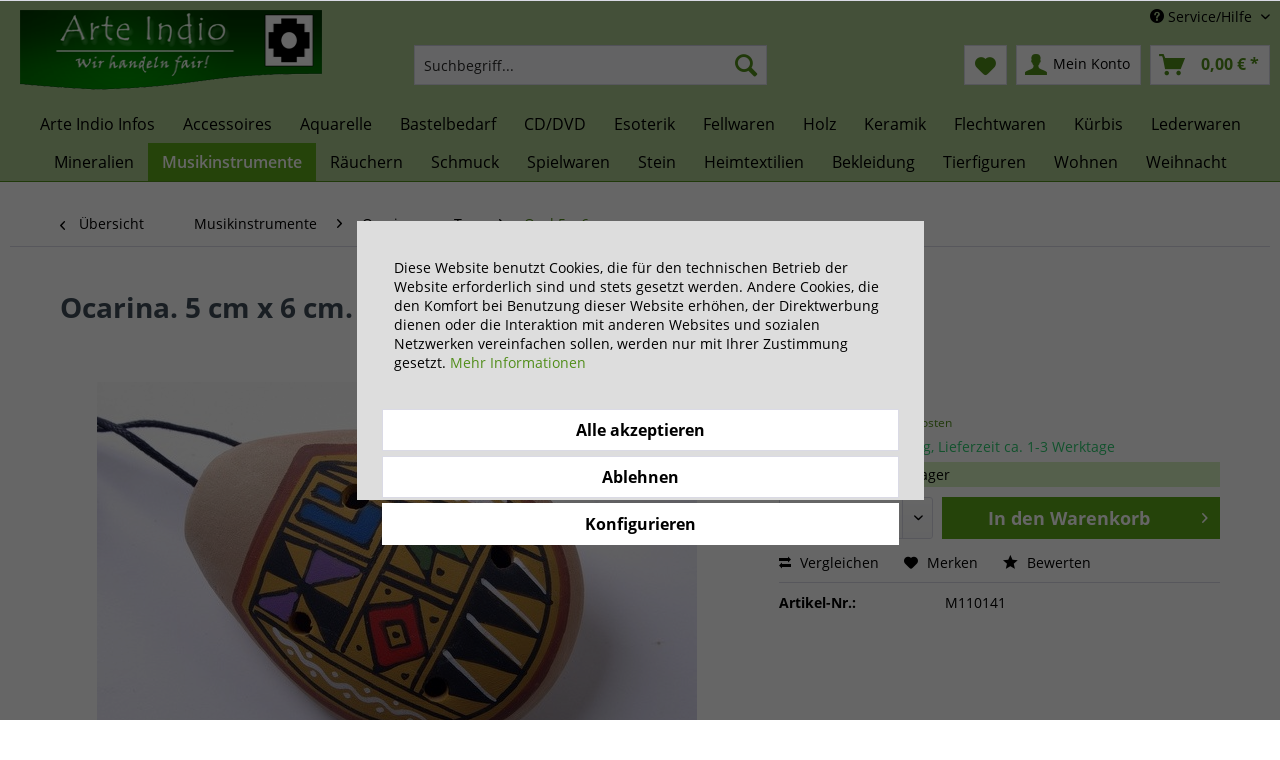

--- FILE ---
content_type: text/html; charset=UTF-8
request_url: https://arte-indio.com/musikinstrumente/ocarinas-aus-ton/oval-5-x-6-cm/334/ocarina.-5-cm-x-6-cm.-oval-6-loecher-pisaq-senf
body_size: 14808
content:
<!DOCTYPE html> <html class="no-js" lang="de" itemscope="itemscope" itemtype="https://schema.org/WebPage"> <head> <meta charset="utf-8"> <meta name="author" content="" /> <meta name="robots" content="index,follow" /> <meta name="revisit-after" content="15 days" /> <meta name="keywords" content="Ocarinas, Unterseite, Ocarina, Ton, 100%, Ebenfalls, bemalt. Ocarinas, beiden, Händen, gespielt, insgesamt, 6-8, Löcher, davon, befinden, Daumen., kleines, befindet, gefertigt, Öhr" /> <meta name="description" content="100% fair gehandelter Artikel Handbemalte Tonflöte Maße: 5 cm x 6 cm Okarina / Ocarina / Ucarina/ Okarine. Handbemalte Tonflöte Ocarinas sind Blasins…" /> <meta property="og:type" content="product" /> <meta property="og:site_name" content="Arte-Indio" /> <meta property="og:url" content="https://arte-indio.com/musikinstrumente/ocarinas-aus-ton/oval-5-x-6-cm/334/ocarina.-5-cm-x-6-cm.-oval-6-loecher-pisaq-senf" /> <meta property="og:title" content="Ocarina. 5 cm x 6 cm. Oval 6 Löcher, Pisaq Senf" /> <meta property="og:description" content="100% fair gehandelter Artikel Handbemalte Tonflöte Maße: 5 cm x 6 cm Okarina / Ocarina / Ucarina/ Okarine. Handbemalte Tonflöte Ocarinas…" /> <meta property="og:image" content="https://arte-indio.com/media/image/d7/6e/11/5923_0.jpg" /> <meta property="product:brand" content="Handwerksfamilie Moises Manotupa, Lima, Peru" /> <meta property="product:price" content="7,50" /> <meta property="product:product_link" content="https://arte-indio.com/musikinstrumente/ocarinas-aus-ton/oval-5-x-6-cm/334/ocarina.-5-cm-x-6-cm.-oval-6-loecher-pisaq-senf" /> <meta name="twitter:card" content="product" /> <meta name="twitter:site" content="Arte-Indio" /> <meta name="twitter:title" content="Ocarina. 5 cm x 6 cm. Oval 6 Löcher, Pisaq Senf" /> <meta name="twitter:description" content="100% fair gehandelter Artikel Handbemalte Tonflöte Maße: 5 cm x 6 cm Okarina / Ocarina / Ucarina/ Okarine. Handbemalte Tonflöte Ocarinas…" /> <meta name="twitter:image" content="https://arte-indio.com/media/image/d7/6e/11/5923_0.jpg" /> <meta itemprop="copyrightHolder" content="Arte-Indio" /> <meta itemprop="copyrightYear" content="2014" /> <meta itemprop="isFamilyFriendly" content="True" /> <meta itemprop="image" content="https://arte-indio.com/media/image/84/60/61/arte-indio.png" /> <meta name="viewport" content="width=device-width, initial-scale=1.0"> <meta name="mobile-web-app-capable" content="yes"> <meta name="apple-mobile-web-app-title" content="Arte Indio"> <meta name="apple-mobile-web-app-capable" content="yes"> <meta name="apple-mobile-web-app-status-bar-style" content="default"> <link rel="alternate" hreflang="de-DE" href="https://arte-indio.com/musikinstrumente/ocarinas-aus-ton/oval-5-x-6-cm/334/ocarina.-5-cm-x-6-cm.-oval-6-loecher-pisaq-senf" /> <link rel="alternate" hreflang="en-GB" href="https://arte-indio.com/en/musical-instruments/ocarinas/oval-5-x-6-cm/334/ocarina.-pisaq-mustard" /> <link rel="apple-touch-icon-precomposed" href="https://arte-indio.com/media/image/fb/4d/44/arte-indio-180.png"> <link rel="shortcut icon" href="https://arte-indio.com/media/unknown/4c/4d/76/faviconFHCX3Z6hLwVCt.ico"> <meta name="msapplication-navbutton-color" content="#528e1b" /> <meta name="application-name" content="Arte-Indio" /> <meta name="msapplication-starturl" content="https://arte-indio.com/" /> <meta name="msapplication-window" content="width=1024;height=768" /> <meta name="msapplication-TileImage" content="https://arte-indio.com/media/image/d3/3f/a8/arte-indio-150.png"> <meta name="msapplication-TileColor" content="#528e1b"> <meta name="theme-color" content="#528e1b" /> <link rel="canonical" href="https://arte-indio.com/musikinstrumente/ocarinas-aus-ton/oval-5-x-6-cm/334/ocarina.-5-cm-x-6-cm.-oval-6-loecher-pisaq-senf" /> <title itemprop="name">Ocarina. 5 cm x 6 cm. Oval 6 Löcher, Pisaq Senf | Oval 5 x 6 cm | Ocarinas aus Ton | Musikinstrumente | Arte-Indio</title> <link href="/web/cache/1714138210_74a4de570da206ebedfb2e6ad7ded9fb.css" media="all" rel="stylesheet" type="text/css" /> </head> <body class="is--ctl-detail is--act-index" > <div class="page-wrap"> <noscript class="noscript-main"> <div class="alert is--warning"> <div class="alert--icon"> <i class="icon--element icon--warning"></i> </div> <div class="alert--content"> Um Arte-Indio in vollem Umfang nutzen zu k&ouml;nnen, empfehlen wir Ihnen Javascript in Ihrem Browser zu aktiveren. </div> </div> </noscript> <header class="header-main"> <div class="top-bar"> <div class="container block-group"> <nav class="top-bar--navigation block" role="menubar">  <div class="top-bar--language navigation--entry"> <form method="post" class="language--form"> <div class="field--select"> <div class="language--flag de_DE">Deutsch</div> <div class="select-field"> <select name="__shop" class="language--select" data-auto-submit="true"> <option value="1" selected="selected"> Deutsch </option> <option value="2" > English </option> </select> </div> <input type="hidden" name="__redirect" value="1"> </div> </form> </div>  <div class="navigation--entry entry--compare is--hidden" role="menuitem" aria-haspopup="true" data-drop-down-menu="true">   </div> <div class="navigation--entry entry--service has--drop-down" role="menuitem" aria-haspopup="true" data-drop-down-menu="true"> <i class="icon--service"></i> Service/Hilfe <ul class="service--list is--rounded" role="menu"> <li class="service--entry" role="menuitem"> <a class="service--link" href="javascript:openCookieConsentManager()" title="Cookie-Einstellungen" > Cookie-Einstellungen </a> </li> <li class="service--entry" role="menuitem"> <a class="service--link" href="https://arte-indio.com/registerFC/index/sValidation/H" title="Händler-Login" > Händler-Login </a> </li> <li class="service--entry" role="menuitem"> <a class="service--link" href="https://arte-indio.com/support-beantragen" title="Hilfe / Support" > Hilfe / Support </a> </li> <li class="service--entry" role="menuitem"> <a class="service--link" href="https://arte-indio.com/kontaktformular" title="Kontakt" target="_self"> Kontakt </a> </li> <li class="service--entry" role="menuitem"> <a class="service--link" href="https://arte-indio.com/versand-und-zahlungsbedingungen" title="Versand und Zahlungsbedingungen" > Versand und Zahlungsbedingungen </a> </li> <li class="service--entry" role="menuitem"> <a class="service--link" href="https://arte-indio.com/widerrufsrecht" title="Widerrufsrecht" > Widerrufsrecht </a> </li> <li class="service--entry" role="menuitem"> <a class="service--link" href="https://arte-indio.com/datenschutz" title="Datenschutz" > Datenschutz </a> </li> <li class="service--entry" role="menuitem"> <a class="service--link" href="https://arte-indio.com/agb" title="AGB" > AGB </a> </li> <li class="service--entry" role="menuitem"> <a class="service--link" href="https://arte-indio.com/impressum" title="Impressum" > Impressum </a> </li> </ul> </div> </nav> </div> </div> <div class="container header--navigation"> <div class="logo-main block-group" role="banner"> <div class="logo--shop block"> <a class="logo--link" href="https://arte-indio.com/" title="Arte-Indio - zur Startseite wechseln"> <picture> <source srcset="https://arte-indio.com/media/image/84/60/61/arte-indio.png" media="(min-width: 78.75em)"> <source srcset="https://arte-indio.com/media/image/84/60/61/arte-indio.png" media="(min-width: 64em)"> <source srcset="https://arte-indio.com/media/image/84/60/61/arte-indio.png" media="(min-width: 48em)"> <img srcset="https://arte-indio.com/media/image/84/60/61/arte-indio.png" alt="Arte-Indio - zur Startseite wechseln" /> </picture> </a> </div> </div> <nav class="shop--navigation block-group"> <ul class="navigation--list block-group" role="menubar"> <li class="navigation--entry entry--menu-left" role="menuitem"> <a class="entry--link entry--trigger btn is--icon-left" href="#offcanvas--left" data-offcanvas="true" data-offCanvasSelector=".sidebar-main" aria-label="Menü"> <i class="icon--menu"></i> Menü </a> </li> <li class="navigation--entry entry--search" role="menuitem" data-search="true" aria-haspopup="true" data-minLength="3"> <a class="btn entry--link entry--trigger" href="#show-hide--search" title="Suche anzeigen / schließen" aria-label="Suche anzeigen / schließen"> <i class="icon--search"></i> <span class="search--display">Suchen</span> </a> <form action="/search" method="get" class="main-search--form"> <input type="search" name="sSearch" aria-label="Suchbegriff..." class="main-search--field" autocomplete="off" autocapitalize="off" placeholder="Suchbegriff..." maxlength="30" /> <button type="submit" class="main-search--button" aria-label="Suchen"> <i class="icon--search"></i> <span class="main-search--text">Suchen</span> </button> <div class="form--ajax-loader">&nbsp;</div> </form> <div class="main-search--results"></div> </li>  <li class="navigation--entry entry--notepad" role="menuitem"> <a href="https://arte-indio.com/note" title="Merkzettel" aria-label="Merkzettel" class="btn"> <i class="icon--heart"></i> </a> </li> <li class="navigation--entry entry--account with-slt" role="menuitem" data-offcanvas="true" data-offCanvasSelector=".account--dropdown-navigation"> <a href="https://arte-indio.com/account" title="Mein Konto" aria-label="Mein Konto" class="btn is--icon-left entry--link account--link"> <i class="icon--account"></i> <span class="account--display"> Mein Konto </span> </a> <div class="account--dropdown-navigation"> <div class="navigation--smartphone"> <div class="entry--close-off-canvas"> <a href="#close-account-menu" class="account--close-off-canvas" title="Menü schließen" aria-label="Menü schließen"> Menü schließen <i class="icon--arrow-right"></i> </a> </div> </div> <div class="account--menu is--rounded is--personalized"> <span class="navigation--headline"> Mein Konto </span> <div class="account--menu-container"> <ul class="sidebar--navigation navigation--list is--level0 show--active-items"> <li class="navigation--entry"> <span class="navigation--signin"> <a href="https://arte-indio.com/account#hide-registration" class="blocked--link btn is--primary navigation--signin-btn" data-collapseTarget="#registration" data-action="close"> Anmelden </a> <span class="navigation--register"> oder <a href="https://arte-indio.com/account#show-registration" class="blocked--link" data-collapseTarget="#registration" data-action="open"> registrieren </a> </span> </span> </li> <li class="navigation--entry"> <a href="https://arte-indio.com/account" title="Übersicht" class="navigation--link"> Übersicht </a> </li> <li class="navigation--entry"> <a href="https://arte-indio.com/account/profile" title="Persönliche Daten" class="navigation--link" rel="nofollow"> Persönliche Daten </a> </li> <li class="navigation--entry"> <a href="https://arte-indio.com/address/index/sidebar/" title="Adressen" class="navigation--link" rel="nofollow"> Adressen </a> </li> <li class="navigation--entry"> <a href="https://arte-indio.com/account/payment" title="Zahlungsarten" class="navigation--link" rel="nofollow"> Zahlungsarten </a> </li> <li class="navigation--entry"> <a href="https://arte-indio.com/account/orders" title="Bestellungen" class="navigation--link" rel="nofollow"> Bestellungen </a> </li> <li class="navigation--entry"> <a href="https://arte-indio.com/note" title="Merkzettel" class="navigation--link" rel="nofollow"> Merkzettel </a> </li> </ul> </div> </div> </div> </li> <li class="navigation--entry entry--cart" role="menuitem"> <a class="btn is--icon-left cart--link" href="https://arte-indio.com/checkout/cart" title="Warenkorb" aria-label="Warenkorb"> <span class="cart--display"> Warenkorb </span> <span class="badge is--primary is--minimal cart--quantity is--hidden">0</span> <i class="icon--basket"></i> <span class="cart--amount"> 0,00&nbsp;&euro; * </span> </a> <div class="ajax-loader">&nbsp;</div> </li>  </ul> </nav> <div class="container--ajax-cart" data-collapse-cart="true" data-displayMode="offcanvas"></div> </div> </header> <nav class="navigation-main"> <div class="container" data-menu-scroller="true" data-listSelector=".navigation--list.container" data-viewPortSelector=".navigation--list-wrapper"> <div class="navigation--list-wrapper"> <ul class="navigation--list container" role="menubar" itemscope="itemscope" itemtype="https://schema.org/SiteNavigationElement"> <li class="navigation--entry is--home" role="menuitem"><a class="navigation--link is--first" href="https://arte-indio.com/" title="Home" aria-label="Home" itemprop="url"><span itemprop="name">Home</span></a></li><li class="navigation--entry" role="menuitem"><a class="navigation--link" href="https://arte-indio.com/arte-indio-infos/" title="Arte Indio Infos " aria-label="Arte Indio Infos " itemprop="url"><span itemprop="name">Arte Indio Infos </span></a></li><li class="navigation--entry" role="menuitem"><a class="navigation--link" href="https://arte-indio.com/accessoires/" title="Accessoires" aria-label="Accessoires" itemprop="url"><span itemprop="name">Accessoires</span></a></li><li class="navigation--entry" role="menuitem"><a class="navigation--link" href="https://arte-indio.com/aquarelle/" title="Aquarelle" aria-label="Aquarelle" itemprop="url"><span itemprop="name">Aquarelle</span></a></li><li class="navigation--entry" role="menuitem"><a class="navigation--link" href="https://arte-indio.com/bastelbedarf/" title="Bastelbedarf" aria-label="Bastelbedarf" itemprop="url"><span itemprop="name">Bastelbedarf</span></a></li><li class="navigation--entry" role="menuitem"><a class="navigation--link" href="https://arte-indio.com/cddvd/" title="CD/DVD" aria-label="CD/DVD" itemprop="url"><span itemprop="name">CD/DVD</span></a></li><li class="navigation--entry" role="menuitem"><a class="navigation--link" href="https://arte-indio.com/esoterik/" title="Esoterik" aria-label="Esoterik" itemprop="url"><span itemprop="name">Esoterik</span></a></li><li class="navigation--entry" role="menuitem"><a class="navigation--link" href="https://arte-indio.com/fellwaren/" title="Fellwaren" aria-label="Fellwaren" itemprop="url"><span itemprop="name">Fellwaren</span></a></li><li class="navigation--entry" role="menuitem"><a class="navigation--link" href="https://arte-indio.com/holz/" title="Holz" aria-label="Holz" itemprop="url"><span itemprop="name">Holz</span></a></li><li class="navigation--entry" role="menuitem"><a class="navigation--link" href="https://arte-indio.com/keramik/" title="Keramik" aria-label="Keramik" itemprop="url"><span itemprop="name">Keramik</span></a></li><li class="navigation--entry" role="menuitem"><a class="navigation--link" href="https://arte-indio.com/flechtwaren/" title="Flechtwaren" aria-label="Flechtwaren" itemprop="url"><span itemprop="name">Flechtwaren</span></a></li><li class="navigation--entry" role="menuitem"><a class="navigation--link" href="https://arte-indio.com/kuerbis/" title="Kürbis " aria-label="Kürbis " itemprop="url"><span itemprop="name">Kürbis </span></a></li><li class="navigation--entry" role="menuitem"><a class="navigation--link" href="https://arte-indio.com/lederwaren/" title="Lederwaren" aria-label="Lederwaren" itemprop="url"><span itemprop="name">Lederwaren</span></a></li><li class="navigation--entry" role="menuitem"><a class="navigation--link" href="https://arte-indio.com/mineralien/" title="Mineralien" aria-label="Mineralien" itemprop="url"><span itemprop="name">Mineralien</span></a></li><li class="navigation--entry is--active" role="menuitem"><a class="navigation--link is--active" href="https://arte-indio.com/musikinstrumente/" title="Musikinstrumente" aria-label="Musikinstrumente" itemprop="url"><span itemprop="name">Musikinstrumente</span></a></li><li class="navigation--entry" role="menuitem"><a class="navigation--link" href="https://arte-indio.com/raeuchern/" title="Räuchern" aria-label="Räuchern" itemprop="url"><span itemprop="name">Räuchern</span></a></li><li class="navigation--entry" role="menuitem"><a class="navigation--link" href="https://arte-indio.com/schmuck/" title="Schmuck" aria-label="Schmuck" itemprop="url"><span itemprop="name">Schmuck</span></a></li><li class="navigation--entry" role="menuitem"><a class="navigation--link" href="https://arte-indio.com/spielwaren/" title="Spielwaren" aria-label="Spielwaren" itemprop="url"><span itemprop="name">Spielwaren</span></a></li><li class="navigation--entry" role="menuitem"><a class="navigation--link" href="https://arte-indio.com/stein/" title="Stein" aria-label="Stein" itemprop="url"><span itemprop="name">Stein</span></a></li><li class="navigation--entry" role="menuitem"><a class="navigation--link" href="https://arte-indio.com/heimtextilien/" title="Heimtextilien" aria-label="Heimtextilien" itemprop="url"><span itemprop="name">Heimtextilien</span></a></li><li class="navigation--entry" role="menuitem"><a class="navigation--link" href="https://arte-indio.com/bekleidung/" title="Bekleidung" aria-label="Bekleidung" itemprop="url"><span itemprop="name">Bekleidung</span></a></li><li class="navigation--entry" role="menuitem"><a class="navigation--link" href="https://arte-indio.com/tierfiguren/" title="Tierfiguren" aria-label="Tierfiguren" itemprop="url"><span itemprop="name">Tierfiguren</span></a></li><li class="navigation--entry" role="menuitem"><a class="navigation--link" href="https://arte-indio.com/wohnen/" title="Wohnen" aria-label="Wohnen" itemprop="url"><span itemprop="name">Wohnen</span></a></li><li class="navigation--entry" role="menuitem"><a class="navigation--link" href="https://arte-indio.com/weihnacht/" title="Weihnacht" aria-label="Weihnacht" itemprop="url"><span itemprop="name">Weihnacht</span></a></li> </ul> </div> </div> </nav> <section class="content-main container block-group"> <nav class="content--breadcrumb block"> <a class="breadcrumb--button breadcrumb--link" href="https://arte-indio.com/musikinstrumente/ocarinas-aus-ton/oval-5-x-6-cm/" title="Übersicht"> <i class="icon--arrow-left"></i> <span class="breadcrumb--title">Übersicht</span> </a> <ul class="breadcrumb--list" role="menu" itemscope itemtype="https://schema.org/BreadcrumbList"> <li role="menuitem" class="breadcrumb--entry" itemprop="itemListElement" itemscope itemtype="https://schema.org/ListItem"> <a class="breadcrumb--link" href="https://arte-indio.com/musikinstrumente/" title="Musikinstrumente" itemprop="item"> <link itemprop="url" href="https://arte-indio.com/musikinstrumente/" /> <span class="breadcrumb--title" itemprop="name">Musikinstrumente</span> </a> <meta itemprop="position" content="0" /> </li> <li role="none" class="breadcrumb--separator"> <i class="icon--arrow-right"></i> </li> <li role="menuitem" class="breadcrumb--entry" itemprop="itemListElement" itemscope itemtype="https://schema.org/ListItem"> <a class="breadcrumb--link" href="https://arte-indio.com/musikinstrumente/ocarinas-aus-ton/" title="Ocarinas aus Ton" itemprop="item"> <link itemprop="url" href="https://arte-indio.com/musikinstrumente/ocarinas-aus-ton/" /> <span class="breadcrumb--title" itemprop="name">Ocarinas aus Ton</span> </a> <meta itemprop="position" content="1" /> </li> <li role="none" class="breadcrumb--separator"> <i class="icon--arrow-right"></i> </li> <li role="menuitem" class="breadcrumb--entry is--active" itemprop="itemListElement" itemscope itemtype="https://schema.org/ListItem"> <a class="breadcrumb--link" href="https://arte-indio.com/musikinstrumente/ocarinas-aus-ton/oval-5-x-6-cm/" title="Oval 5 x 6 cm" itemprop="item"> <link itemprop="url" href="https://arte-indio.com/musikinstrumente/ocarinas-aus-ton/oval-5-x-6-cm/" /> <span class="breadcrumb--title" itemprop="name">Oval 5 x 6 cm</span> </a> <meta itemprop="position" content="2" /> </li> </ul> </nav> <nav class="product--navigation"> <a href="#" class="navigation--link link--prev"> <div class="link--prev-button"> <span class="link--prev-inner">Zurück</span> </div> <div class="image--wrapper"> <div class="image--container"></div> </div> </a> <a href="#" class="navigation--link link--next"> <div class="link--next-button"> <span class="link--next-inner">Vor</span> </div> <div class="image--wrapper"> <div class="image--container"></div> </div> </a> </nav> <div class="content-main--inner"> <div id='cookie-consent' class='off-canvas is--left block-transition' data-cookie-consent-manager='true' data-cookieTimeout='60'> <div class='cookie-consent--header cookie-consent--close'> Cookie-Einstellungen <i class="icon--arrow-right"></i> </div> <div class='cookie-consent--description'> Diese Website benutzt Cookies, die für den technischen Betrieb der Website erforderlich sind und stets gesetzt werden. Andere Cookies, die den Komfort bei Benutzung dieser Website erhöhen, der Direktwerbung dienen oder die Interaktion mit anderen Websites und sozialen Netzwerken vereinfachen sollen, werden nur mit Ihrer Zustimmung gesetzt. </div> <div class='cookie-consent--configuration'> <div class='cookie-consent--configuration-header'> <div class='cookie-consent--configuration-header-text'>Konfiguration</div> </div> <div class='cookie-consent--configuration-main'> <div class='cookie-consent--group'> <input type="hidden" class="cookie-consent--group-name" value="technical" /> <label class="cookie-consent--group-state cookie-consent--state-input cookie-consent--required"> <input type="checkbox" name="technical-state" class="cookie-consent--group-state-input" disabled="disabled" checked="checked"/> <span class="cookie-consent--state-input-element"></span> </label> <div class='cookie-consent--group-title' data-collapse-panel='true' data-contentSiblingSelector=".cookie-consent--group-container"> <div class="cookie-consent--group-title-label cookie-consent--state-label"> Technisch erforderlich </div> <span class="cookie-consent--group-arrow is-icon--right"> <i class="icon--arrow-right"></i> </span> </div> <div class='cookie-consent--group-container'> <div class='cookie-consent--group-description'> Diese Cookies sind für die Grundfunktionen des Shops notwendig. </div> <div class='cookie-consent--cookies-container'> <div class='cookie-consent--cookie'> <input type="hidden" class="cookie-consent--cookie-name" value="cookieDeclined" /> <label class="cookie-consent--cookie-state cookie-consent--state-input cookie-consent--required"> <input type="checkbox" name="cookieDeclined-state" class="cookie-consent--cookie-state-input" disabled="disabled" checked="checked" /> <span class="cookie-consent--state-input-element"></span> </label> <div class='cookie--label cookie-consent--state-label'> "Alle Cookies ablehnen" Cookie </div> </div> <div class='cookie-consent--cookie'> <input type="hidden" class="cookie-consent--cookie-name" value="allowCookie" /> <label class="cookie-consent--cookie-state cookie-consent--state-input cookie-consent--required"> <input type="checkbox" name="allowCookie-state" class="cookie-consent--cookie-state-input" disabled="disabled" checked="checked" /> <span class="cookie-consent--state-input-element"></span> </label> <div class='cookie--label cookie-consent--state-label'> "Alle Cookies annehmen" Cookie </div> </div> <div class='cookie-consent--cookie'> <input type="hidden" class="cookie-consent--cookie-name" value="shop" /> <label class="cookie-consent--cookie-state cookie-consent--state-input cookie-consent--required"> <input type="checkbox" name="shop-state" class="cookie-consent--cookie-state-input" disabled="disabled" checked="checked" /> <span class="cookie-consent--state-input-element"></span> </label> <div class='cookie--label cookie-consent--state-label'> Ausgewählter Shop </div> </div> <div class='cookie-consent--cookie'> <input type="hidden" class="cookie-consent--cookie-name" value="csrf_token" /> <label class="cookie-consent--cookie-state cookie-consent--state-input cookie-consent--required"> <input type="checkbox" name="csrf_token-state" class="cookie-consent--cookie-state-input" disabled="disabled" checked="checked" /> <span class="cookie-consent--state-input-element"></span> </label> <div class='cookie--label cookie-consent--state-label'> CSRF-Token </div> </div> <div class='cookie-consent--cookie'> <input type="hidden" class="cookie-consent--cookie-name" value="cookiePreferences" /> <label class="cookie-consent--cookie-state cookie-consent--state-input cookie-consent--required"> <input type="checkbox" name="cookiePreferences-state" class="cookie-consent--cookie-state-input" disabled="disabled" checked="checked" /> <span class="cookie-consent--state-input-element"></span> </label> <div class='cookie--label cookie-consent--state-label'> Cookie-Einstellungen </div> </div> <div class='cookie-consent--cookie'> <input type="hidden" class="cookie-consent--cookie-name" value="x-cache-context-hash" /> <label class="cookie-consent--cookie-state cookie-consent--state-input cookie-consent--required"> <input type="checkbox" name="x-cache-context-hash-state" class="cookie-consent--cookie-state-input" disabled="disabled" checked="checked" /> <span class="cookie-consent--state-input-element"></span> </label> <div class='cookie--label cookie-consent--state-label'> Individuelle Preise </div> </div> <div class='cookie-consent--cookie'> <input type="hidden" class="cookie-consent--cookie-name" value="slt" /> <label class="cookie-consent--cookie-state cookie-consent--state-input cookie-consent--required"> <input type="checkbox" name="slt-state" class="cookie-consent--cookie-state-input" disabled="disabled" checked="checked" /> <span class="cookie-consent--state-input-element"></span> </label> <div class='cookie--label cookie-consent--state-label'> Kunden-Wiedererkennung </div> </div> <div class='cookie-consent--cookie'> <input type="hidden" class="cookie-consent--cookie-name" value="nocache" /> <label class="cookie-consent--cookie-state cookie-consent--state-input cookie-consent--required"> <input type="checkbox" name="nocache-state" class="cookie-consent--cookie-state-input" disabled="disabled" checked="checked" /> <span class="cookie-consent--state-input-element"></span> </label> <div class='cookie--label cookie-consent--state-label'> Kundenspezifisches Caching </div> </div> <div class='cookie-consent--cookie'> <input type="hidden" class="cookie-consent--cookie-name" value="session" /> <label class="cookie-consent--cookie-state cookie-consent--state-input cookie-consent--required"> <input type="checkbox" name="session-state" class="cookie-consent--cookie-state-input" disabled="disabled" checked="checked" /> <span class="cookie-consent--state-input-element"></span> </label> <div class='cookie--label cookie-consent--state-label'> Session </div> </div> <div class='cookie-consent--cookie'> <input type="hidden" class="cookie-consent--cookie-name" value="currency" /> <label class="cookie-consent--cookie-state cookie-consent--state-input cookie-consent--required"> <input type="checkbox" name="currency-state" class="cookie-consent--cookie-state-input" disabled="disabled" checked="checked" /> <span class="cookie-consent--state-input-element"></span> </label> <div class='cookie--label cookie-consent--state-label'> Währungswechsel </div> </div> </div> </div> </div> <div class='cookie-consent--group'> <input type="hidden" class="cookie-consent--group-name" value="comfort" /> <label class="cookie-consent--group-state cookie-consent--state-input"> <input type="checkbox" name="comfort-state" class="cookie-consent--group-state-input"/> <span class="cookie-consent--state-input-element"></span> </label> <div class='cookie-consent--group-title' data-collapse-panel='true' data-contentSiblingSelector=".cookie-consent--group-container"> <div class="cookie-consent--group-title-label cookie-consent--state-label"> Komfortfunktionen </div> <span class="cookie-consent--group-arrow is-icon--right"> <i class="icon--arrow-right"></i> </span> </div> <div class='cookie-consent--group-container'> <div class='cookie-consent--group-description'> Diese Cookies werden genutzt um das Einkaufserlebnis noch ansprechender zu gestalten, beispielsweise für die Wiedererkennung des Besuchers. </div> <div class='cookie-consent--cookies-container'> <div class='cookie-consent--cookie'> <input type="hidden" class="cookie-consent--cookie-name" value="sUniqueID" /> <label class="cookie-consent--cookie-state cookie-consent--state-input"> <input type="checkbox" name="sUniqueID-state" class="cookie-consent--cookie-state-input" /> <span class="cookie-consent--state-input-element"></span> </label> <div class='cookie--label cookie-consent--state-label'> Merkzettel </div> </div> </div> </div> </div> <div class='cookie-consent--group'> <input type="hidden" class="cookie-consent--group-name" value="statistics" /> <label class="cookie-consent--group-state cookie-consent--state-input"> <input type="checkbox" name="statistics-state" class="cookie-consent--group-state-input"/> <span class="cookie-consent--state-input-element"></span> </label> <div class='cookie-consent--group-title' data-collapse-panel='true' data-contentSiblingSelector=".cookie-consent--group-container"> <div class="cookie-consent--group-title-label cookie-consent--state-label"> Statistik & Tracking </div> <span class="cookie-consent--group-arrow is-icon--right"> <i class="icon--arrow-right"></i> </span> </div> <div class='cookie-consent--group-container'> <div class='cookie-consent--cookies-container'> <div class='cookie-consent--cookie'> <input type="hidden" class="cookie-consent--cookie-name" value="x-ua-device" /> <label class="cookie-consent--cookie-state cookie-consent--state-input"> <input type="checkbox" name="x-ua-device-state" class="cookie-consent--cookie-state-input" /> <span class="cookie-consent--state-input-element"></span> </label> <div class='cookie--label cookie-consent--state-label'> Endgeräteerkennung </div> </div> <div class='cookie-consent--cookie'> <input type="hidden" class="cookie-consent--cookie-name" value="partner" /> <label class="cookie-consent--cookie-state cookie-consent--state-input"> <input type="checkbox" name="partner-state" class="cookie-consent--cookie-state-input" /> <span class="cookie-consent--state-input-element"></span> </label> <div class='cookie--label cookie-consent--state-label'> Partnerprogramm </div> </div> </div> </div> </div> </div> </div> <div class="cookie-consent--save"> <input class="cookie-consent--save-button btn is--primary" type="button" value="Einstellungen speichern" /> </div> </div> <aside class="sidebar-main off-canvas"> <div class="navigation--smartphone"> <ul class="navigation--list "> <li class="navigation--entry entry--close-off-canvas"> <a href="#close-categories-menu" title="Menü schließen" class="navigation--link"> Menü schließen <i class="icon--arrow-right"></i> </a> </li> </ul> <div class="mobile--switches">  <div class="top-bar--language navigation--entry"> <form method="post" class="language--form"> <div class="field--select"> <div class="language--flag de_DE">Deutsch</div> <div class="select-field"> <select name="__shop" class="language--select" data-auto-submit="true"> <option value="1" selected="selected"> Deutsch </option> <option value="2" > English </option> </select> </div> <input type="hidden" name="__redirect" value="1"> </div> </form> </div>  </div> </div> <div class="sidebar--categories-wrapper" data-subcategory-nav="true" data-mainCategoryId="3" data-categoryId="178" data-fetchUrl="/widgets/listing/getCategory/categoryId/178"> <div class="categories--headline navigation--headline"> Kategorien </div> <div class="sidebar--categories-navigation"> <ul class="sidebar--navigation categories--navigation navigation--list is--drop-down is--level0 is--rounded" role="menu"> <li class="navigation--entry" role="menuitem"> <a class="navigation--link" href="https://arte-indio.com/arte-indio-infos/" data-categoryId="394" data-fetchUrl="/widgets/listing/getCategory/categoryId/394" title="Arte Indio Infos " > Arte Indio Infos </a> </li> <li class="navigation--entry has--sub-children" role="menuitem"> <a class="navigation--link link--go-forward" href="https://arte-indio.com/accessoires/" data-categoryId="15" data-fetchUrl="/widgets/listing/getCategory/categoryId/15" title="Accessoires" > Accessoires <span class="is--icon-right"> <i class="icon--arrow-right"></i> </span> </a> </li> <li class="navigation--entry" role="menuitem"> <a class="navigation--link" href="https://arte-indio.com/alabaster/" data-categoryId="350" data-fetchUrl="/widgets/listing/getCategory/categoryId/350" title="Alabaster" > Alabaster </a> </li> <li class="navigation--entry has--sub-children" role="menuitem"> <a class="navigation--link link--go-forward" href="https://arte-indio.com/aquarelle/" data-categoryId="317" data-fetchUrl="/widgets/listing/getCategory/categoryId/317" title="Aquarelle" > Aquarelle <span class="is--icon-right"> <i class="icon--arrow-right"></i> </span> </a> </li> <li class="navigation--entry has--sub-children" role="menuitem"> <a class="navigation--link link--go-forward" href="https://arte-indio.com/bastelbedarf/" data-categoryId="47" data-fetchUrl="/widgets/listing/getCategory/categoryId/47" title="Bastelbedarf" > Bastelbedarf <span class="is--icon-right"> <i class="icon--arrow-right"></i> </span> </a> </li> <li class="navigation--entry has--sub-children" role="menuitem"> <a class="navigation--link link--go-forward" href="https://arte-indio.com/cddvd/" data-categoryId="61" data-fetchUrl="/widgets/listing/getCategory/categoryId/61" title="CD/DVD" > CD/DVD <span class="is--icon-right"> <i class="icon--arrow-right"></i> </span> </a> </li> <li class="navigation--entry has--sub-children" role="menuitem"> <a class="navigation--link link--go-forward" href="https://arte-indio.com/esoterik/" data-categoryId="34" data-fetchUrl="/widgets/listing/getCategory/categoryId/34" title="Esoterik" > Esoterik <span class="is--icon-right"> <i class="icon--arrow-right"></i> </span> </a> </li> <li class="navigation--entry has--sub-children" role="menuitem"> <a class="navigation--link link--go-forward" href="https://arte-indio.com/fellwaren/" data-categoryId="88" data-fetchUrl="/widgets/listing/getCategory/categoryId/88" title="Fellwaren" > Fellwaren <span class="is--icon-right"> <i class="icon--arrow-right"></i> </span> </a> </li> <li class="navigation--entry" role="menuitem"> <a class="navigation--link" href="https://arte-indio.com/fuer-verliebte/" data-categoryId="93" data-fetchUrl="/widgets/listing/getCategory/categoryId/93" title="Für Verliebte" > Für Verliebte </a> </li> <li class="navigation--entry has--sub-children" role="menuitem"> <a class="navigation--link link--go-forward" href="https://arte-indio.com/holz/" data-categoryId="13" data-fetchUrl="/widgets/listing/getCategory/categoryId/13" title="Holz" > Holz <span class="is--icon-right"> <i class="icon--arrow-right"></i> </span> </a> </li> <li class="navigation--entry has--sub-children" role="menuitem"> <a class="navigation--link link--go-forward" href="https://arte-indio.com/keramik/" data-categoryId="94" data-fetchUrl="/widgets/listing/getCategory/categoryId/94" title="Keramik" > Keramik <span class="is--icon-right"> <i class="icon--arrow-right"></i> </span> </a> </li> <li class="navigation--entry has--sub-children" role="menuitem"> <a class="navigation--link link--go-forward" href="https://arte-indio.com/flechtwaren/" data-categoryId="116" data-fetchUrl="/widgets/listing/getCategory/categoryId/116" title="Flechtwaren" > Flechtwaren <span class="is--icon-right"> <i class="icon--arrow-right"></i> </span> </a> </li> <li class="navigation--entry has--sub-children" role="menuitem"> <a class="navigation--link link--go-forward" href="https://arte-indio.com/kuerbis/" data-categoryId="125" data-fetchUrl="/widgets/listing/getCategory/categoryId/125" title="Kürbis " > Kürbis <span class="is--icon-right"> <i class="icon--arrow-right"></i> </span> </a> </li> <li class="navigation--entry has--sub-children" role="menuitem"> <a class="navigation--link link--go-forward" href="https://arte-indio.com/lederwaren/" data-categoryId="136" data-fetchUrl="/widgets/listing/getCategory/categoryId/136" title="Lederwaren" > Lederwaren <span class="is--icon-right"> <i class="icon--arrow-right"></i> </span> </a> </li> <li class="navigation--entry has--sub-children" role="menuitem"> <a class="navigation--link link--go-forward" href="https://arte-indio.com/mineralien/" data-categoryId="17" data-fetchUrl="/widgets/listing/getCategory/categoryId/17" title="Mineralien" > Mineralien <span class="is--icon-right"> <i class="icon--arrow-right"></i> </span> </a> </li> <li class="navigation--entry is--active has--sub-categories has--sub-children" role="menuitem"> <a class="navigation--link is--active has--sub-categories link--go-forward" href="https://arte-indio.com/musikinstrumente/" data-categoryId="16" data-fetchUrl="/widgets/listing/getCategory/categoryId/16" title="Musikinstrumente" > Musikinstrumente <span class="is--icon-right"> <i class="icon--arrow-right"></i> </span> </a> <ul class="sidebar--navigation categories--navigation navigation--list is--level1 is--rounded" role="menu"> <li class="navigation--entry has--sub-children" role="menuitem"> <a class="navigation--link link--go-forward" href="https://arte-indio.com/musikinstrumente/floeten-aus-bambus-holz/" data-categoryId="156" data-fetchUrl="/widgets/listing/getCategory/categoryId/156" title="Flöten aus Bambus &amp; Holz" > Flöten aus Bambus & Holz <span class="is--icon-right"> <i class="icon--arrow-right"></i> </span> </a> </li> <li class="navigation--entry is--active has--sub-categories has--sub-children" role="menuitem"> <a class="navigation--link is--active has--sub-categories link--go-forward" href="https://arte-indio.com/musikinstrumente/ocarinas-aus-ton/" data-categoryId="157" data-fetchUrl="/widgets/listing/getCategory/categoryId/157" title="Ocarinas aus Ton" > Ocarinas aus Ton <span class="is--icon-right"> <i class="icon--arrow-right"></i> </span> </a> <ul class="sidebar--navigation categories--navigation navigation--list is--level2 navigation--level-high is--rounded" role="menu"> <li class="navigation--entry" role="menuitem"> <a class="navigation--link" href="https://arte-indio.com/musikinstrumente/ocarinas-aus-ton/donut-oe-4-5-cm/" data-categoryId="177" data-fetchUrl="/widgets/listing/getCategory/categoryId/177" title="Donut Ø 4-5 cm" > Donut Ø 4-5 cm </a> </li> <li class="navigation--entry" role="menuitem"> <a class="navigation--link" href="https://arte-indio.com/musikinstrumente/ocarinas-aus-ton/donut-oe-6-cm/" data-categoryId="678" data-fetchUrl="/widgets/listing/getCategory/categoryId/678" title="Donut Ø 6 cm" > Donut Ø 6 cm </a> </li> <li class="navigation--entry" role="menuitem"> <a class="navigation--link" href="https://arte-indio.com/musikinstrumente/ocarinas-aus-ton/donut-oe-7-cm/" data-categoryId="180" data-fetchUrl="/widgets/listing/getCategory/categoryId/180" title="Donut Ø 7 cm" > Donut Ø 7 cm </a> </li> <li class="navigation--entry" role="menuitem"> <a class="navigation--link" href="https://arte-indio.com/musikinstrumente/ocarinas-aus-ton/oval-3-x-4-5-cm/" data-categoryId="176" data-fetchUrl="/widgets/listing/getCategory/categoryId/176" title="Oval 3 x 4,5 cm" > Oval 3 x 4,5 cm </a> </li> <li class="navigation--entry is--active" role="menuitem"> <a class="navigation--link is--active" href="https://arte-indio.com/musikinstrumente/ocarinas-aus-ton/oval-5-x-6-cm/" data-categoryId="178" data-fetchUrl="/widgets/listing/getCategory/categoryId/178" title="Oval 5 x 6 cm" > Oval 5 x 6 cm </a> </li> <li class="navigation--entry" role="menuitem"> <a class="navigation--link" href="https://arte-indio.com/musikinstrumente/ocarinas-aus-ton/oval-5-5-x-8-cm/" data-categoryId="181" data-fetchUrl="/widgets/listing/getCategory/categoryId/181" title="Oval 5,5 x 8 cm" > Oval 5,5 x 8 cm </a> </li> <li class="navigation--entry" role="menuitem"> <a class="navigation--link" href="https://arte-indio.com/musikinstrumente/ocarinas-aus-ton/andere-formen/" data-categoryId="310" data-fetchUrl="/widgets/listing/getCategory/categoryId/310" title="Andere Formen" > Andere Formen </a> </li> <li class="navigation--entry" role="menuitem"> <a class="navigation--link" href="https://arte-indio.com/musikinstrumente/ocarinas-aus-ton/large/" data-categoryId="184" data-fetchUrl="/widgets/listing/getCategory/categoryId/184" title="Large " > Large </a> </li> </ul> </li> <li class="navigation--entry has--sub-children" role="menuitem"> <a class="navigation--link link--go-forward" href="https://arte-indio.com/musikinstrumente/rhythmus-percussion/" data-categoryId="311" data-fetchUrl="/widgets/listing/getCategory/categoryId/311" title="Rhythmus &amp; Percussion" > Rhythmus & Percussion <span class="is--icon-right"> <i class="icon--arrow-right"></i> </span> </a> </li> <li class="navigation--entry" role="menuitem"> <a class="navigation--link" href="https://arte-indio.com/musikinstrumente/charango-ronroco/" data-categoryId="171" data-fetchUrl="/widgets/listing/getCategory/categoryId/171" title="Charango &amp; Ronroco" > Charango & Ronroco </a> </li> <li class="navigation--entry" role="menuitem"> <a class="navigation--link" href="https://arte-indio.com/musikinstrumente/taschen/" data-categoryId="175" data-fetchUrl="/widgets/listing/getCategory/categoryId/175" title="Taschen" > Taschen </a> </li> </ul> </li> <li class="navigation--entry has--sub-children" role="menuitem"> <a class="navigation--link link--go-forward" href="https://arte-indio.com/ostern/" data-categoryId="185" data-fetchUrl="/widgets/listing/getCategory/categoryId/185" title="Ostern" > Ostern <span class="is--icon-right"> <i class="icon--arrow-right"></i> </span> </a> </li> <li class="navigation--entry has--sub-children" role="menuitem"> <a class="navigation--link link--go-forward" href="https://arte-indio.com/raeuchern/" data-categoryId="197" data-fetchUrl="/widgets/listing/getCategory/categoryId/197" title="Räuchern" > Räuchern <span class="is--icon-right"> <i class="icon--arrow-right"></i> </span> </a> </li> <li class="navigation--entry has--sub-children" role="menuitem"> <a class="navigation--link link--go-forward" href="https://arte-indio.com/schmuck/" data-categoryId="208" data-fetchUrl="/widgets/listing/getCategory/categoryId/208" title="Schmuck" > Schmuck <span class="is--icon-right"> <i class="icon--arrow-right"></i> </span> </a> </li> <li class="navigation--entry has--sub-children" role="menuitem"> <a class="navigation--link link--go-forward" href="https://arte-indio.com/schreibwaren/" data-categoryId="221" data-fetchUrl="/widgets/listing/getCategory/categoryId/221" title="Schreibwaren" > Schreibwaren <span class="is--icon-right"> <i class="icon--arrow-right"></i> </span> </a> </li> <li class="navigation--entry has--sub-children" role="menuitem"> <a class="navigation--link link--go-forward" href="https://arte-indio.com/spielwaren/" data-categoryId="227" data-fetchUrl="/widgets/listing/getCategory/categoryId/227" title="Spielwaren" > Spielwaren <span class="is--icon-right"> <i class="icon--arrow-right"></i> </span> </a> </li> <li class="navigation--entry has--sub-children" role="menuitem"> <a class="navigation--link link--go-forward" href="https://arte-indio.com/stein/" data-categoryId="18" data-fetchUrl="/widgets/listing/getCategory/categoryId/18" title="Stein" > Stein <span class="is--icon-right"> <i class="icon--arrow-right"></i> </span> </a> </li> <li class="navigation--entry has--sub-children" role="menuitem"> <a class="navigation--link link--go-forward" href="https://arte-indio.com/heimtextilien/" data-categoryId="244" data-fetchUrl="/widgets/listing/getCategory/categoryId/244" title="Heimtextilien" > Heimtextilien <span class="is--icon-right"> <i class="icon--arrow-right"></i> </span> </a> </li> <li class="navigation--entry has--sub-children" role="menuitem"> <a class="navigation--link link--go-forward" href="https://arte-indio.com/bekleidung/" data-categoryId="254" data-fetchUrl="/widgets/listing/getCategory/categoryId/254" title="Bekleidung" > Bekleidung <span class="is--icon-right"> <i class="icon--arrow-right"></i> </span> </a> </li> <li class="navigation--entry has--sub-children" role="menuitem"> <a class="navigation--link link--go-forward" href="https://arte-indio.com/tierfiguren/" data-categoryId="270" data-fetchUrl="/widgets/listing/getCategory/categoryId/270" title="Tierfiguren" > Tierfiguren <span class="is--icon-right"> <i class="icon--arrow-right"></i> </span> </a> </li> <li class="navigation--entry has--sub-children" role="menuitem"> <a class="navigation--link link--go-forward" href="https://arte-indio.com/wohnen/" data-categoryId="295" data-fetchUrl="/widgets/listing/getCategory/categoryId/295" title="Wohnen" > Wohnen <span class="is--icon-right"> <i class="icon--arrow-right"></i> </span> </a> </li> <li class="navigation--entry has--sub-children" role="menuitem"> <a class="navigation--link link--go-forward" href="https://arte-indio.com/weihnacht/" data-categoryId="299" data-fetchUrl="/widgets/listing/getCategory/categoryId/299" title="Weihnacht" > Weihnacht <span class="is--icon-right"> <i class="icon--arrow-right"></i> </span> </a> </li> <li class="navigation--entry" role="menuitem"> <a class="navigation--link" href="https://arte-indio.com/kleiner-preis/" data-categoryId="19" data-fetchUrl="/widgets/listing/getCategory/categoryId/19" title="Kleiner Preis" > Kleiner Preis </a> </li> <li class="navigation--entry" role="menuitem"> <a class="navigation--link" href="https://arte-indio.com/laden-einrichtung/" data-categoryId="307" data-fetchUrl="/widgets/listing/getCategory/categoryId/307" title="Laden-Einrichtung" > Laden-Einrichtung </a> </li> <li class="navigation--entry" role="menuitem"> <a class="navigation--link" href="https://arte-indio.com/kostenlos-gratis/" data-categoryId="22" data-fetchUrl="/widgets/listing/getCategory/categoryId/22" title="Kostenlos / Gratis" > Kostenlos / Gratis </a> </li> </ul> </div> <div class="shop-sites--container is--rounded"> <div class="shop-sites--headline navigation--headline"> Informationen </div> <ul class="shop-sites--navigation sidebar--navigation navigation--list is--drop-down is--level0" role="menu"> <li class="navigation--entry" role="menuitem"> <a class="navigation--link" href="javascript:openCookieConsentManager()" title="Cookie-Einstellungen" data-categoryId="46" data-fetchUrl="/widgets/listing/getCustomPage/pageId/46" > Cookie-Einstellungen </a> </li> <li class="navigation--entry" role="menuitem"> <a class="navigation--link" href="https://arte-indio.com/registerFC/index/sValidation/H" title="Händler-Login" data-categoryId="21" data-fetchUrl="/widgets/listing/getCustomPage/pageId/21" > Händler-Login </a> </li> <li class="navigation--entry" role="menuitem"> <a class="navigation--link" href="https://arte-indio.com/support-beantragen" title="Hilfe / Support" data-categoryId="2" data-fetchUrl="/widgets/listing/getCustomPage/pageId/2" > Hilfe / Support </a> </li> <li class="navigation--entry" role="menuitem"> <a class="navigation--link" href="https://arte-indio.com/kontaktformular" title="Kontakt" data-categoryId="1" data-fetchUrl="/widgets/listing/getCustomPage/pageId/1" target="_self"> Kontakt </a> </li> <li class="navigation--entry" role="menuitem"> <a class="navigation--link" href="https://arte-indio.com/versand-und-zahlungsbedingungen" title="Versand und Zahlungsbedingungen" data-categoryId="6" data-fetchUrl="/widgets/listing/getCustomPage/pageId/6" > Versand und Zahlungsbedingungen </a> </li> <li class="navigation--entry" role="menuitem"> <a class="navigation--link" href="https://arte-indio.com/widerrufsrecht" title="Widerrufsrecht" data-categoryId="8" data-fetchUrl="/widgets/listing/getCustomPage/pageId/8" > Widerrufsrecht </a> </li> <li class="navigation--entry" role="menuitem"> <a class="navigation--link" href="https://arte-indio.com/datenschutz" title="Datenschutz" data-categoryId="7" data-fetchUrl="/widgets/listing/getCustomPage/pageId/7" > Datenschutz </a> </li> <li class="navigation--entry" role="menuitem"> <a class="navigation--link" href="https://arte-indio.com/agb" title="AGB" data-categoryId="4" data-fetchUrl="/widgets/listing/getCustomPage/pageId/4" > AGB </a> </li> <li class="navigation--entry" role="menuitem"> <a class="navigation--link" href="https://arte-indio.com/impressum" title="Impressum" data-categoryId="3" data-fetchUrl="/widgets/listing/getCustomPage/pageId/3" > Impressum </a> </li> </ul> </div> <div class="paypal-sidebar panel"> <div class="panel--body"> <a onclick="window.open(this.href, 'olcwhatispaypal','toolbar=no, location=no, directories=no, status=no, menubar=no, scrollbars=yes, resizable=yes, width=400, height=500'); return false;" href="https://www.paypal.com/de/cgi-bin/webscr?cmd=xpt/cps/popup/OLCWhatIsPayPal-outside" title="Wir akzeptieren PayPal" target="_blank" rel="nofollow noopener"> <img class="paypal-sidebar--logo" src="/engine/Shopware/Plugins/Community/Frontend/SwagPaymentPaypal/Views/responsive/frontend/_public/src/img/paypal-logo.png" alt="PayPal Logo"/> </a> </div> </div> </div> </aside> <div class="content--wrapper"> <div class="content product--details" itemscope itemtype="https://schema.org/Product" data-product-navigation="/widgets/listing/productNavigation" data-category-id="178" data-main-ordernumber="M110141" data-ajax-wishlist="true" data-compare-ajax="true" data-ajax-variants-container="true"> <header class="product--header"> <div class="product--info"> <h1 class="product--title" itemprop="name"> Ocarina. 5 cm x 6 cm. Oval 6 Löcher, Pisaq Senf </h1> <div class="product--rating-container"> <a href="#product--publish-comment" class="product--rating-link" rel="nofollow" title="Bewertung abgeben"> <span class="product--rating"> </span> </a> </div> </div> </header> <div class="product--detail-upper block-group"> <div class="product--image-container image-slider product--image-zoom" data-image-slider="true" data-image-gallery="true" data-maxZoom="0" data-thumbnails=".image--thumbnails" > <div class="image-slider--container no--thumbnails"> <div class="image-slider--slide"> <div class="image--box image-slider--item"> <span class="image--element" data-img-large="https://arte-indio.com/media/image/7d/ee/a4/5923_0_1280x1280.jpg" data-img-small="https://arte-indio.com/media/image/1a/dd/f4/5923_0_200x200.jpg" data-img-original="https://arte-indio.com/media/image/d7/6e/11/5923_0.jpg" data-alt="Ocarina. 5 cm x 6 cm. Oval 6 Löcher, Pisaq Senf"> <span class="image--media"> <img srcset="https://arte-indio.com/media/image/d6/0e/86/5923_0_600x600.jpg" src="https://arte-indio.com/media/image/d6/0e/86/5923_0_600x600.jpg" alt="Ocarina. 5 cm x 6 cm. Oval 6 Löcher, Pisaq Senf" itemprop="image" /> </span> </span> </div> </div> </div> </div> <div class="product--buybox block"> <div class="is--hidden" itemprop="brand" itemtype="https://schema.org/Brand" itemscope> <meta itemprop="name" content="Handwerksfamilie Moises Manotupa, Lima, Peru" /> </div> <meta itemprop="weight" content="0.05 kg"/> <div itemprop="offers" itemscope itemtype="https://schema.org/Offer" class="buybox--inner"> <meta itemprop="priceCurrency" content="EUR"/> <span itemprop="priceSpecification" itemscope itemtype="https://schema.org/PriceSpecification"> <meta itemprop="valueAddedTaxIncluded" content="true"/> </span> <meta itemprop="url" content="https://arte-indio.com/musikinstrumente/ocarinas-aus-ton/oval-5-x-6-cm/334/ocarina.-5-cm-x-6-cm.-oval-6-loecher-pisaq-senf"/> <div class="product--price price--default"> <span class="price--content content--default"> <meta itemprop="price" content="7.50"> 7,50&nbsp;&euro; * </span> </div> <p class="product--tax" data-content="" data-modalbox="true" data-targetSelector="a" data-mode="ajax"> inkl. MwSt. <a title="Versandkosten" href="https://arte-indio.com/versand-und-zahlungsbedingungen" style="text-decoration:underline">zzgl. Versandkosten</a> </p> <div class="product--delivery"> <link itemprop="availability" href="https://schema.org/InStock" /> <p class="delivery--information"> <span class="delivery--text delivery--text-available"> <i class="delivery--status-icon delivery--status-available"></i> Sofort versandfertig, Lieferzeit ca. 1-3 Werktage </span> </p> </div> <div class="instock">Noch 25 Artikel am Lager</div> <div class="product--configurator"> </div> <form name="sAddToBasket" method="post" action="https://arte-indio.com/checkout/addArticle" class="buybox--form" data-add-article="true" data-eventName="submit" data-showModal="false" data-addArticleUrl="https://arte-indio.com/checkout/ajaxAddArticleCart"> <input type="hidden" name="sActionIdentifier" value=""/> <input type="hidden" name="sAddAccessories" id="sAddAccessories" value=""/> <input type="hidden" name="sAdd" value="M110141"/> <div class="buybox--button-container block-group"> <div class="buybox--quantity block"> <div class="select-field"> <select id="sQuantity" name="sQuantity" class="quantity--select"> <option value="1">1</option> <option value="2">2</option> <option value="3">3</option> <option value="4">4</option> <option value="5">5</option> <option value="6">6</option> <option value="7">7</option> <option value="8">8</option> <option value="9">9</option> <option value="10">10</option> <option value="11">11</option> <option value="12">12</option> <option value="13">13</option> <option value="14">14</option> <option value="15">15</option> <option value="16">16</option> <option value="17">17</option> <option value="18">18</option> <option value="19">19</option> <option value="20">20</option> <option value="21">21</option> <option value="22">22</option> <option value="23">23</option> <option value="24">24</option> <option value="25">25</option> <option value="26">26</option> <option value="27">27</option> <option value="28">28</option> <option value="29">29</option> <option value="30">30</option> <option value="31">31</option> <option value="32">32</option> <option value="33">33</option> <option value="34">34</option> <option value="35">35</option> <option value="36">36</option> <option value="37">37</option> <option value="38">38</option> <option value="39">39</option> <option value="40">40</option> <option value="41">41</option> <option value="42">42</option> <option value="43">43</option> <option value="44">44</option> <option value="45">45</option> <option value="46">46</option> <option value="47">47</option> <option value="48">48</option> <option value="49">49</option> <option value="50">50</option> <option value="51">51</option> <option value="52">52</option> <option value="53">53</option> <option value="54">54</option> <option value="55">55</option> <option value="56">56</option> <option value="57">57</option> <option value="58">58</option> <option value="59">59</option> <option value="60">60</option> <option value="61">61</option> <option value="62">62</option> <option value="63">63</option> <option value="64">64</option> <option value="65">65</option> <option value="66">66</option> <option value="67">67</option> <option value="68">68</option> <option value="69">69</option> <option value="70">70</option> <option value="71">71</option> <option value="72">72</option> <option value="73">73</option> <option value="74">74</option> <option value="75">75</option> <option value="76">76</option> <option value="77">77</option> <option value="78">78</option> <option value="79">79</option> <option value="80">80</option> <option value="81">81</option> <option value="82">82</option> <option value="83">83</option> <option value="84">84</option> <option value="85">85</option> <option value="86">86</option> <option value="87">87</option> <option value="88">88</option> <option value="89">89</option> <option value="90">90</option> <option value="91">91</option> <option value="92">92</option> <option value="93">93</option> <option value="94">94</option> <option value="95">95</option> <option value="96">96</option> <option value="97">97</option> <option value="98">98</option> <option value="99">99</option> <option value="100">100</option> </select> </div> </div> <button class="buybox--button block btn is--primary is--icon-right is--center is--large" name="In den Warenkorb"> <span class="buy-btn--cart-add">In den</span> <span class="buy-btn--cart-text">Warenkorb</span> <i class="icon--arrow-right"></i> </button> </div> </form> <nav class="product--actions"> <form action="https://arte-indio.com/compare/add_article/articleID/334" method="post" class="action--form"> <button type="submit" data-product-compare-add="true" title="Vergleichen" class="action--link action--compare"> <i class="icon--compare"></i> Vergleichen </button> </form> <form action="https://arte-indio.com/note/add/ordernumber/M110141" method="post" class="action--form"> <button type="submit" class="action--link link--notepad" title="Auf den Merkzettel" data-ajaxUrl="https://arte-indio.com/note/ajaxAdd/ordernumber/M110141" data-text="Gemerkt"> <i class="icon--heart"></i> <span class="action--text">Merken</span> </button> </form> <a href="#content--product-reviews" data-show-tab="true" class="action--link link--publish-comment" rel="nofollow" title="Bewertung abgeben"> <i class="icon--star"></i> Bewerten </a> </nav> </div> <ul class="product--base-info list--unstyled"> <li class="base-info--entry entry--sku"> <strong class="entry--label"> Artikel-Nr.: </strong> <meta itemprop="productID" content="336"/> <span class="entry--content" itemprop="sku"> M110141 </span> </li> </ul> </div> </div> <div class="tab-menu--product"> <div class="tab--navigation"> <a href="#" class="tab--link" title="Beschreibung" data-tabName="description">Beschreibung</a> <a href="#" class="tab--link" title="Bewertungen" data-tabName="rating"> Bewertungen <span class="product--rating-count">0</span> </a> </div> <div class="tab--container-list"> <div class="tab--container"> <div class="tab--header"> <a href="#" class="tab--title" title="Beschreibung">Beschreibung</a> </div> <div class="tab--preview"> 100% fair gehandelter Artikel Handbemalte Tonflöte Maße: 5 cm x 6 cm Okarina / Ocarina /...<a href="#" class="tab--link" title=" mehr"> mehr</a> </div> <div class="tab--content"> <div class="buttons--off-canvas"> <a href="#" title="Menü schließen" class="close--off-canvas"> <i class="icon--arrow-left"></i> Menü schließen </a> </div> <div class="content--description"> <div class="content--title"> Produktinformationen "Ocarina. 5 cm x 6 cm. Oval 6 Löcher, Pisaq Senf" </div> <div class="product--description" itemprop="description"> <p style="text-align: left;"><strong>100% fair gehandelter Artikel</strong></p> <p>Handbemalte Tonflöte</p> <p>Maße: 5 cm x 6 cm</p> <p>Okarina / Ocarina / Ucarina/ Okarine. Handbemalte Tonflöte</p> <p>Ocarinas sind Blasinstrumente (Gefäßflöten), die aus Ton, Terrakotta oder Holz hergestellt werden. Ocarinas wurden von den Inkas, Mayas, und Azteken bereits gespielt. Unsere Ocarinas stammen aus der Werkstatt von Moises Manotupa aus Cuzco und werden dort aus gebranntem Ton gefertigt und von Hand bemalt.</p> <p>Ocarinas werden mit beiden Händen gespielt und haben insgesamt 6-8 Löcher, 2 davon befinden sich an der Unterseite für die Daumen. Ebenfalls an der Unterseite befindet sich ein kleines Öhr, so dass man die Ocarina bequem mit einer Schnur um den Hals tragen kann.</p> <p style="text-align: left;">Angeboten werden die Ocarinas in verschiedenen Größen, auch in einer Mini-Ausführung, mit der auch kleine Kinderhände zurechtkommen.</p> <p style="text-align: left;"><img id="tinymce-editor-image-efe6f2ce-c03c-4b55-8642-13a28e5f619a" class="tinymce-editor-image tinymce-editor-image-efe6f2ce-c03c-4b55-8642-13a28e5f619a" style="display: block; margin-left: auto; margin-right: auto;" src="https://arte-indio.com/media/image/45/72/91/keramik_9_20071222_1923351489.jpg" alt="keramik_9_20071222_1923351489" width="681" height="492" data-src="media/image/keramik_9_20071222_1923351489.jpg"></p> </div> <div class="content--title"> Weiterführende Links zu "Ocarina. 5 cm x 6 cm. Oval 6 Löcher, Pisaq Senf" </div> <ul class="content--list list--unstyled"> <li class="list--entry"> <a href="https://arte-indio.com/anfrage-formular?sInquiry=detail&sOrdernumber=M110141" rel="nofollow" class="content--link link--contact" title="Fragen zum Artikel?"> <i class="icon--arrow-right"></i> Fragen zum Artikel? </a> </li> <li class="list--entry"> <a href="https://arte-indio.com/handwerksfamilie-moises-manotupa-lima-peru/" target="_parent" class="content--link link--supplier" title="Weitere Artikel von Handwerksfamilie Moises Manotupa, Lima, Peru"> <i class="icon--arrow-right"></i> Weitere Artikel von Handwerksfamilie Moises Manotupa, Lima, Peru </a> </li> </ul> </div> </div> </div> <div class="tab--container"> <div class="tab--header"> <a href="#" class="tab--title" title="Bewertungen">Bewertungen</a> <span class="product--rating-count">0</span> </div> <div class="tab--preview"> Bewertungen lesen, schreiben und diskutieren...<a href="#" class="tab--link" title=" mehr"> mehr</a> </div> <div id="tab--product-comment" class="tab--content"> <div class="buttons--off-canvas"> <a href="#" title="Menü schließen" class="close--off-canvas"> <i class="icon--arrow-left"></i> Menü schließen </a> </div> <div class="content--product-reviews" id="detail--product-reviews"> <div class="content--title"> Kundenbewertungen für "Ocarina. 5 cm x 6 cm. Oval 6 Löcher, Pisaq Senf" </div> <div class="review--form-container"> <div id="product--publish-comment" class="content--title"> Bewertung schreiben </div> <div class="alert is--warning is--rounded"> <div class="alert--icon"> <i class="icon--element icon--warning"></i> </div> <div class="alert--content"> Bewertungen werden nach Überprüfung freigeschaltet. </div> </div> <form method="post" action="https://arte-indio.com/musikinstrumente/ocarinas-aus-ton/oval-5-x-6-cm/334/ocarina.-5-cm-x-6-cm.-oval-6-loecher-pisaq-senf?action=rating&amp;c=178#detail--product-reviews" class="content--form review--form"> <input name="sVoteName" type="text" value="" class="review--field" aria-label="Ihr Name" placeholder="Ihr Name" /> <input name="sVoteMail" type="email" value="" class="review--field" aria-label="Ihre E-Mail-Adresse" placeholder="Ihre E-Mail-Adresse*" required="required" aria-required="true" /> <input name="sVoteSummary" type="text" value="" id="sVoteSummary" class="review--field" aria-label="Zusammenfassung" placeholder="Zusammenfassung*" required="required" aria-required="true" /> <div class="field--select review--field select-field"> <select name="sVoteStars" aria-label="Bewertung abgeben"> <option value="10">10 sehr gut</option> <option value="9">9</option> <option value="8">8</option> <option value="7">7</option> <option value="6">6</option> <option value="5">5</option> <option value="4">4</option> <option value="3">3</option> <option value="2">2</option> <option value="1">1 sehr schlecht</option> </select> </div> <textarea name="sVoteComment" placeholder="Ihre Meinung" cols="3" rows="2" class="review--field" aria-label="Ihre Meinung"></textarea> <div> <div class="captcha--placeholder" data-captcha="true" data-src="/widgets/Captcha/getCaptchaByName/captchaName/default" data-errorMessage="Bitte füllen Sie das Captcha-Feld korrekt aus." data-hasError="true"> </div> <input type="hidden" name="captchaName" value="default" /> </div> <p class="review--notice"> Die mit einem * markierten Felder sind Pflichtfelder. </p> <p class="privacy-information block-group"> <input name="privacy-checkbox" type="checkbox" id="privacy-checkbox" required="required" aria-label="Ich habe die Datenschutzbestimmungen zur Kenntnis genommen." aria-required="true" value="1" class="is--required" /> <label for="privacy-checkbox"> Ich habe die <a title="Datenschutzbestimmungen" href="https://arte-indio.com/datenschutz" target="_blank">Datenschutzbestimmungen</a> zur Kenntnis genommen. </label> </p> <div class="review--actions"> <button type="submit" class="btn is--primary" name="Submit"> Speichern </button> </div> </form> </div> </div> </div> </div> </div> </div> <div class="tab-menu--cross-selling"> <div class="tab--navigation"> <a href="#content--also-bought" title="Kunden kauften auch" class="tab--link">Kunden kauften auch</a> <a href="#content--customer-viewed" title="Kunden haben sich ebenfalls angesehen" class="tab--link">Kunden haben sich ebenfalls angesehen</a> </div> <div class="tab--container-list"> <div class="tab--container" data-tab-id="alsobought"> <div class="tab--header"> <a href="#" class="tab--title" title="Kunden kauften auch">Kunden kauften auch</a> </div> <div class="tab--content content--also-bought"> <div class="bought--content"> <div class="product-slider " data-initOnEvent="onShowContent-alsobought" data-product-slider="true"> <div class="product-slider--container"> <div class="product-slider--item"> <div class="product--box box--slider" data-page-index="" data-ordernumber="RG102003" data-category-id="178"> <div class="box--content is--rounded"> <div class="product--badges"> </div> <div class="product--info"> <a href="https://arte-indio.com/keramik/raeuchergefaesse/1841/raeuchergefaess-fuer-raeucherkegel-schildkroete-blau" title="Räuchergefäß für Räucherkegel, Schildkröte blau" class="product--image" > <span class="image--element"> <span class="image--media"> <img srcset="https://arte-indio.com/media/image/6d/b5/80/IMGP4696-001_200x200.jpg, https://arte-indio.com/media/image/1b/a0/62/IMGP4696-001_200x200@2x.jpg 2x" alt="Räuchergefäß für Räucherkegel, Schildkröte blau" data-extension="jpg" title="Räuchergefäß für Räucherkegel, Schildkröte blau" /> </span> </span> </a> <a href="https://arte-indio.com/keramik/raeuchergefaesse/1841/raeuchergefaess-fuer-raeucherkegel-schildkroete-blau" class="product--title" title="Räuchergefäß für Räucherkegel, Schildkröte blau"> Räuchergefäß für Räucherkegel, Schildkröte blau </a> <div class="product--price-info"> <div class="price--unit" title="Inhalt"> </div> <div class="product--price"> <span class="price--default is--nowrap"> 13,99&nbsp;&euro; * </span> </div> </div> <div class="instock">Noch 5 Artikel am Lager</div> </div> </div> </div> </div> <div class="product-slider--item"> <div class="product--box box--slider" data-page-index="" data-ordernumber="M980048" data-category-id="178"> <div class="box--content is--rounded"> <div class="product--badges"> </div> <div class="product--info"> <a href="https://arte-indio.com/cddvd/panfloete-cds/476/alborada.-navidad" title="Alborada. Navidad" class="product--image" > <span class="image--element"> <span class="image--media"> <img srcset="https://arte-indio.com/media/image/07/19/2f/3342_0_200x200.jpg" alt="Alborada. Navidad" data-extension="jpg" title="Alborada. Navidad" /> </span> </span> </a> <a href="https://arte-indio.com/cddvd/panfloete-cds/476/alborada.-navidad" class="product--title" title="Alborada. Navidad"> Alborada. Navidad </a> <div class="product--price-info"> <div class="price--unit" title="Inhalt"> </div> <div class="product--price"> <span class="price--default is--nowrap"> 10,00&nbsp;&euro; * </span> </div> </div> <div class="instock">Noch 20 Artikel am Lager</div> </div> </div> </div> </div> <div class="product-slider--item"> <div class="product--box box--slider" data-page-index="" data-ordernumber="M120108" data-category-id="178"> <div class="box--content is--rounded"> <div class="product--badges"> </div> <div class="product--info"> <a href="https://arte-indio.com/musikinstrumente/rhythmus-percussion/eulen-rassel-co/414/kuerbisrassel-ca.-8-cm-eule-natur" title="Kürbisrassel, ca. 8 cm, Eule natur" class="product--image" > <span class="image--element"> <span class="image--media"> <img srcset="https://arte-indio.com/media/image/1a/29/b3/218_0_200x200.jpg" alt="Kürbisrassel, ca. 8 cm, Eule natur" data-extension="jpg" title="Kürbisrassel, ca. 8 cm, Eule natur" /> </span> </span> </a> <a href="https://arte-indio.com/musikinstrumente/rhythmus-percussion/eulen-rassel-co/414/kuerbisrassel-ca.-8-cm-eule-natur" class="product--title" title="Kürbisrassel, ca. 8 cm, Eule natur"> Kürbisrassel, ca. 8 cm, Eule natur </a> <div class="product--price-info"> <div class="price--unit" title="Inhalt"> </div> <div class="product--price"> <span class="price--default is--nowrap"> 19,00&nbsp;&euro; * </span> </div> </div> <div class="instock">Noch 2 Artikel am Lager</div> </div> </div> </div> </div> <div class="product-slider--item"> <div class="product--box box--slider" data-page-index="" data-ordernumber="M110142" data-category-id="178"> <div class="box--content is--rounded"> <div class="product--badges"> </div> <div class="product--info"> <a href="https://arte-indio.com/musikinstrumente/ocarinas-aus-ton/oval-5-x-6-cm/335/ocarina.-5-cm-x-6-cm.-oval-6-loecher-pisaq-gelb" title="Ocarina. 5 cm x 6 cm. Oval 6 Löcher, Pisaq Gelb" class="product--image" > <span class="image--element"> <span class="image--media"> <img srcset="https://arte-indio.com/media/image/14/8f/98/5912_0_200x200.jpg" alt="Ocarina. 5 cm x 6 cm. Oval 6 Löcher, Pisaq Gelb" data-extension="jpg" title="Ocarina. 5 cm x 6 cm. Oval 6 Löcher, Pisaq Gelb" /> </span> </span> </a> <a href="https://arte-indio.com/musikinstrumente/ocarinas-aus-ton/oval-5-x-6-cm/335/ocarina.-5-cm-x-6-cm.-oval-6-loecher-pisaq-gelb" class="product--title" title="Ocarina. 5 cm x 6 cm. Oval 6 Löcher, Pisaq Gelb"> Ocarina. 5 cm x 6 cm. Oval 6 Löcher, Pisaq Gelb </a> <div class="product--price-info"> <div class="price--unit" title="Inhalt"> </div> <div class="product--price"> <span class="price--default is--nowrap"> 7,50&nbsp;&euro; * </span> </div> </div> <div class="instock">Noch 9 Artikel am Lager</div> </div> </div> </div> </div> <div class="product-slider--item"> <div class="product--box box--slider" data-page-index="" data-ordernumber="M110610" data-category-id="178"> <div class="box--content is--rounded"> <div class="product--badges"> </div> <div class="product--info"> <a href="https://arte-indio.com/musikinstrumente/ocarinas-aus-ton/donut-oe-4-5-cm/311/ocarina-oe-4-cm.-ringfoermig-6-loecher-hell-gelb" title="Ocarina Ø 4 cm. Ringförmig, 6 Löcher hell Gelb" class="product--image" > <span class="image--element"> <span class="image--media"> <img srcset="https://arte-indio.com/media/image/44/c1/d2/3481_0_200x200.jpg" alt="Ocarina Ø 4 cm. Ringförmig, 6 Löcher hell Gelb" data-extension="jpg" title="Ocarina Ø 4 cm. Ringförmig, 6 Löcher hell Gelb" /> </span> </span> </a> <a href="https://arte-indio.com/musikinstrumente/ocarinas-aus-ton/donut-oe-4-5-cm/311/ocarina-oe-4-cm.-ringfoermig-6-loecher-hell-gelb" class="product--title" title="Ocarina Ø 4 cm. Ringförmig, 6 Löcher hell Gelb"> Ocarina Ø 4 cm. Ringförmig, 6 Löcher hell Gelb </a> <div class="product--price-info"> <div class="price--unit" title="Inhalt"> </div> <div class="product--price"> <span class="price--default is--nowrap"> 8,00&nbsp;&euro; * </span> </div> </div> <div class="instock">Noch 15 Artikel am Lager</div> </div> </div> </div> </div> <div class="product-slider--item"> <div class="product--box box--slider" data-page-index="" data-ordernumber="M110021" data-category-id="178"> <div class="box--content is--rounded"> <div class="product--badges"> </div> <div class="product--info"> <a href="https://arte-indio.com/musikinstrumente/ocarinas-aus-ton/oval-3-x-4-5-cm/299/ocarina-oval-ca.-3-x-4-5-cm.-pisaq-gruen" title="Ocarina Oval ca. 3 x 4,5 cm. Pisaq Grün" class="product--image" > <span class="image--element"> <span class="image--media"> <img srcset="https://arte-indio.com/media/image/de/3e/c0/5857_0_200x200.jpg" alt="Ocarina Oval ca. 3 x 4,5 cm. Pisaq Grün" data-extension="jpg" title="Ocarina Oval ca. 3 x 4,5 cm. Pisaq Grün" /> </span> </span> </a> <a href="https://arte-indio.com/musikinstrumente/ocarinas-aus-ton/oval-3-x-4-5-cm/299/ocarina-oval-ca.-3-x-4-5-cm.-pisaq-gruen" class="product--title" title="Ocarina Oval ca. 3 x 4,5 cm. Pisaq Grün"> Ocarina Oval ca. 3 x 4,5 cm. Pisaq Grün </a> <div class="product--price-info"> <div class="price--unit" title="Inhalt"> </div> <div class="product--price"> <span class="price--default is--nowrap"> 7,00&nbsp;&euro; * </span> </div> </div> <div class="instock">Noch 27 Artikel am Lager</div> </div> </div> </div> </div> <div class="product-slider--item"> <div class="product--box box--slider" data-page-index="" data-ordernumber="M110020" data-category-id="178"> <div class="box--content is--rounded"> <div class="product--badges"> </div> <div class="product--info"> <a href="https://arte-indio.com/musikinstrumente/ocarinas-aus-ton/oval-3-x-4-5-cm/298/ocarina-oval-ca.-3-x-4-5-cm.-pisaq-gruen" title="Ocarina Oval ca. 3 x 4,5 cm. Pisaq Grün" class="product--image" > <span class="image--element"> <span class="image--media"> <img srcset="https://arte-indio.com/media/image/97/89/0d/5856_0_200x200.jpg" alt="Ocarina Oval ca. 3 x 4,5 cm. Pisaq Grün" data-extension="jpg" title="Ocarina Oval ca. 3 x 4,5 cm. Pisaq Grün" /> </span> </span> </a> <a href="https://arte-indio.com/musikinstrumente/ocarinas-aus-ton/oval-3-x-4-5-cm/298/ocarina-oval-ca.-3-x-4-5-cm.-pisaq-gruen" class="product--title" title="Ocarina Oval ca. 3 x 4,5 cm. Pisaq Grün"> Ocarina Oval ca. 3 x 4,5 cm. Pisaq Grün </a> <div class="product--price-info"> <div class="price--unit" title="Inhalt"> </div> <div class="product--price"> <span class="price--default is--nowrap"> 7,00&nbsp;&euro; * </span> </div> </div> <div class="instock">Noch 71 Artikel am Lager</div> </div> </div> </div> </div> <div class="product-slider--item"> <div class="product--box box--slider" data-page-index="" data-ordernumber="M110010" data-category-id="178"> <div class="box--content is--rounded"> <div class="product--badges"> </div> <div class="product--info"> <a href="https://arte-indio.com/musikinstrumente/ocarinas-aus-ton/oval-3-x-4-5-cm/290/ocarina-oval-ca.-3-x-4-5-cm.-pisaq-hell-gelb" title="Ocarina Oval ca. 3 x 4,5 cm. Pisaq hell Gelb" class="product--image" > <span class="image--element"> <span class="image--media"> <img srcset="https://arte-indio.com/media/image/0d/cc/c5/2507_0_200x200.jpg" alt="Ocarina Oval ca. 3 x 4,5 cm. Pisaq hell Gelb" data-extension="jpg" title="Ocarina Oval ca. 3 x 4,5 cm. Pisaq hell Gelb" /> </span> </span> </a> <a href="https://arte-indio.com/musikinstrumente/ocarinas-aus-ton/oval-3-x-4-5-cm/290/ocarina-oval-ca.-3-x-4-5-cm.-pisaq-hell-gelb" class="product--title" title="Ocarina Oval ca. 3 x 4,5 cm. Pisaq hell Gelb"> Ocarina Oval ca. 3 x 4,5 cm. Pisaq hell Gelb </a> <div class="product--price-info"> <div class="price--unit" title="Inhalt"> </div> <div class="product--price"> <span class="price--default is--nowrap"> 7,00&nbsp;&euro; * </span> </div> </div> <div class="instock">Noch 39 Artikel am Lager</div> </div> </div> </div> </div> <div class="product-slider--item"> <div class="product--box box--slider" data-page-index="" data-ordernumber="M100204" data-category-id="178"> <div class="box--content is--rounded"> <div class="product--badges"> </div> <div class="product--info"> <a href="https://arte-indio.com/musikinstrumente/floeten-aus-bambus-holz/floeten/278/pikullo-floete-bambus.-unbemalt-ca.-25-cm-lang" title="Pikullo Flöte, Bambus. unbemalt ca. 25 cm Lang" class="product--image" > <span class="image--element"> <span class="image--media"> <img srcset="https://arte-indio.com/media/image/ba/9b/bb/3484_0_200x200.jpg" alt="Pikullo Flöte, Bambus. unbemalt ca. 25 cm Lang" data-extension="jpg" title="Pikullo Flöte, Bambus. unbemalt ca. 25 cm Lang" /> </span> </span> </a> <a href="https://arte-indio.com/musikinstrumente/floeten-aus-bambus-holz/floeten/278/pikullo-floete-bambus.-unbemalt-ca.-25-cm-lang" class="product--title" title="Pikullo Flöte, Bambus. unbemalt ca. 25 cm Lang"> Pikullo Flöte, Bambus. unbemalt ca. 25 cm Lang </a> <div class="product--price-info"> <div class="price--unit" title="Inhalt"> </div> <div class="product--price"> <span class="price--default is--nowrap"> 9,00&nbsp;&euro; * </span> </div> </div> <div class="instock">Noch 3 Artikel am Lager</div> </div> </div> </div> </div> <div class="product-slider--item"> <div class="product--box box--slider" data-page-index="" data-ordernumber="R100601" data-category-id="178"> <div class="box--content is--rounded"> <div class="product--badges"> </div> <div class="product--info"> <a href="https://arte-indio.com/raeuchern/raeucherzubehoer/215/streichholzschachtel-mit-llama-motiv" title="Streichholzschachtel mit Llama motiv" class="product--image" > <span class="image--element"> <span class="image--media"> <img srcset="https://arte-indio.com/media/image/e9/10/1c/1362_0_200x200.jpg" alt="Streichholzschachtel mit Llama motiv" data-extension="jpg" title="Streichholzschachtel mit Llama motiv" /> </span> </span> </a> <a href="https://arte-indio.com/raeuchern/raeucherzubehoer/215/streichholzschachtel-mit-llama-motiv" class="product--title" title="Streichholzschachtel mit Llama motiv"> Streichholzschachtel mit Llama motiv </a> <div class="product--price-info"> <div class="price--unit" title="Inhalt"> </div> <div class="product--price"> <span class="price--default is--nowrap"> 1,50&nbsp;&euro; * </span> </div> </div> <div class="instock">Noch 19 Artikel am Lager</div> </div> </div> </div> </div> </div> </div> </div> </div> </div> <div class="tab--container" data-tab-id="alsoviewed"> <div class="tab--header"> <a href="#" class="tab--title" title="Kunden haben sich ebenfalls angesehen">Kunden haben sich ebenfalls angesehen</a> </div> <div class="tab--content content--also-viewed"> </div> </div> </div> </div> </div> </div> <div class="last-seen-products is--hidden" data-last-seen-products="true" data-productLimit="10"> <div class="last-seen-products--title"> Zuletzt angesehen </div> <div class="last-seen-products--slider product-slider" data-product-slider="true"> <div class="last-seen-products--container product-slider--container"></div> </div> </div> </div> </section> <footer class="footer-main"> <div class="container"> <div class="footer--columns block-group"> <div class="footer--column column--hotline is--first block"> <div class="column--headline">Service Hotline</div> <div class="column--content"> <p class="column--desc">Telefonische Unterstützung und Beratung unter:<br /><br /><a href="tel:+49369342103" class="footer--phone-link">+49 (0)3693 - 42103 </a><br/></p> </div> </div> <div class="footer--column column--menu block"> <div class="column--headline">Shop Service</div> <nav class="column--navigation column--content"> <ul class="navigation--list" role="menu"> <li class="navigation--entry" role="menuitem"> <a class="navigation--link" href="https://arte-indio.com/defektes-produkt" title="Defektes Produkt" target="_self"> Defektes Produkt </a> </li> <li class="navigation--entry" role="menuitem"> <a class="navigation--link" href="https://arte-indio.com/support-beantragen" title="Hilfe / Support"> Hilfe / Support </a> </li> <li class="navigation--entry" role="menuitem"> <a class="navigation--link" href="https://arte-indio.com/kontaktformular" title="Kontakt" target="_self"> Kontakt </a> </li> <li class="navigation--entry" role="menuitem"> <a class="navigation--link" href="https://arte-indio.com/versand-und-zahlungsbedingungen" title="Versand und Zahlungsbedingungen"> Versand und Zahlungsbedingungen </a> </li> <li class="navigation--entry" role="menuitem"> <a class="navigation--link" href="https://arte-indio.com/rueckgabe" title="Rückgabe" target="_self"> Rückgabe </a> </li> <li class="navigation--entry" role="menuitem"> <a class="navigation--link" href="https://arte-indio.com/widerrufsrecht" title="Widerrufsrecht"> Widerrufsrecht </a> </li> <li class="navigation--entry" role="menuitem"> <a class="navigation--link" href="https://arte-indio.com/widerrufsformular" title="Widerrufsformular"> Widerrufsformular </a> </li> <li class="navigation--entry" role="menuitem"> <a class="navigation--link" href="https://arte-indio.com/agb" title="AGB"> AGB </a> </li> </ul> </nav> </div> <div class="footer--column column--menu block"> <div class="column--headline">Informationen</div> <nav class="column--navigation column--content"> <ul class="navigation--list" role="menu"> <li class="navigation--entry" role="menuitem"> <a class="navigation--link" href="javascript:openCookieConsentManager()" title="Cookie-Einstellungen"> Cookie-Einstellungen </a> </li> <li class="navigation--entry" role="menuitem"> <a class="navigation--link" href="https://arte-indio.com/datenschutz" title="Datenschutz"> Datenschutz </a> </li> <li class="navigation--entry" role="menuitem"> <a class="navigation--link" href="https://arte-indio.com/impressum" title="Impressum"> Impressum </a> </li> </ul> </nav> </div> <div class="footer--column column--newsletter is--last block"> <div class="column--headline">Newsletter</div> <div class="column--content" data-newsletter="true"> <p class="column--desc"> Abonnieren Sie den kostenlosen Newsletter und verpassen Sie keine Neuigkeit oder Aktion mehr von Arte-Indio. </p> <form class="newsletter--form" action="https://arte-indio.com/newsletter" method="post"> <input type="hidden" value="1" name="subscribeToNewsletter" /> <div class="content"> <input type="email" aria-label="Ihre E-Mail Adresse" name="newsletter" class="newsletter--field" placeholder="Ihre E-Mail Adresse" /> <input type="hidden" name="redirect"> <button type="submit" aria-label="Newsletter abonnieren" class="newsletter--button btn"> <i class="icon--mail"></i> <span class="button--text">Newsletter abonnieren</span> </button> </div> <p class="privacy-information block-group"> Ich habe die <a title="Datenschutzbestimmungen" href="https://arte-indio.com/datenschutz" target="_blank">Datenschutzbestimmungen</a> zur Kenntnis genommen. </p> </form> </div> </div> </div> <div class="footer--bottom"> <div class="footer--vat-info"> <p class="vat-info--text"> * Alle Preise inkl. gesetzl. Mehrwertsteuer zzgl. <a title="Versandkosten" href="https://arte-indio.com/versand-und-zahlungsbedingungen">Versandkosten</a> und ggf. Nachnahmegebühren, wenn nicht anders beschrieben </p> </div> <div class="container footer-minimal"> <div class="footer--service-menu"> <ul class="service--list is--rounded" role="menu"> <li class="service--entry" role="menuitem"> <a class="service--link" href="javascript:openCookieConsentManager()" title="Cookie-Einstellungen" > Cookie-Einstellungen </a> </li> <li class="service--entry" role="menuitem"> <a class="service--link" href="https://arte-indio.com/registerFC/index/sValidation/H" title="Händler-Login" > Händler-Login </a> </li> <li class="service--entry" role="menuitem"> <a class="service--link" href="https://arte-indio.com/support-beantragen" title="Hilfe / Support" > Hilfe / Support </a> </li> <li class="service--entry" role="menuitem"> <a class="service--link" href="https://arte-indio.com/kontaktformular" title="Kontakt" target="_self"> Kontakt </a> </li> <li class="service--entry" role="menuitem"> <a class="service--link" href="https://arte-indio.com/versand-und-zahlungsbedingungen" title="Versand und Zahlungsbedingungen" > Versand und Zahlungsbedingungen </a> </li> <li class="service--entry" role="menuitem"> <a class="service--link" href="https://arte-indio.com/widerrufsrecht" title="Widerrufsrecht" > Widerrufsrecht </a> </li> <li class="service--entry" role="menuitem"> <a class="service--link" href="https://arte-indio.com/datenschutz" title="Datenschutz" > Datenschutz </a> </li> <li class="service--entry" role="menuitem"> <a class="service--link" href="https://arte-indio.com/agb" title="AGB" > AGB </a> </li> <li class="service--entry" role="menuitem"> <a class="service--link" href="https://arte-indio.com/impressum" title="Impressum" > Impressum </a> </li> </ul> </div> </div> </div> </div> </footer> </div> <div class="page-wrap--cookie-permission is--hidden" data-cookie-permission="true" data-urlPrefix="https://arte-indio.com/" data-title="Cookie-Richtlinien" data-cookieTimeout="60" data-shopId="1"> <div class="cookie-permission--container cookie-mode--1"> <div class="cookie-permission--content cookie-permission--extra-button"> Diese Website benutzt Cookies, die für den technischen Betrieb der Website erforderlich sind und stets gesetzt werden. Andere Cookies, die den Komfort bei Benutzung dieser Website erhöhen, der Direktwerbung dienen oder die Interaktion mit anderen Websites und sozialen Netzwerken vereinfachen sollen, werden nur mit Ihrer Zustimmung gesetzt. <a title="Mehr&nbsp;Informationen" class="cookie-permission--privacy-link" href="/datenschutz"> Mehr&nbsp;Informationen </a> </div> <div class="cookie-permission--button cookie-permission--extra-button"> <a href="#" class="cookie-permission--decline-button btn is--large is--center"> Ablehnen </a> <a href="#" class="cookie-permission--accept-button btn is--large is--center"> Alle akzeptieren </a> <a href="#" class="cookie-permission--configure-button btn is--primary is--large is--center" data-openConsentManager="true"> Konfigurieren </a> </div> </div> </div> <script id="footer--js-inline">
var timeNow = 1768952895;
var secureShop = true;
var asyncCallbacks = [];
document.asyncReady = function (callback) {
asyncCallbacks.push(callback);
};
var controller = controller || {"home":"https:\/\/arte-indio.com\/","vat_check_enabled":"","vat_check_required":"","register":"https:\/\/arte-indio.com\/register","checkout":"https:\/\/arte-indio.com\/checkout","ajax_search":"https:\/\/arte-indio.com\/ajax_search","ajax_cart":"https:\/\/arte-indio.com\/checkout\/ajaxCart","ajax_validate":"https:\/\/arte-indio.com\/register","ajax_add_article":"https:\/\/arte-indio.com\/checkout\/addArticle","ajax_listing":"\/widgets\/listing\/listingCount","ajax_cart_refresh":"https:\/\/arte-indio.com\/checkout\/ajaxAmount","ajax_address_selection":"https:\/\/arte-indio.com\/address\/ajaxSelection","ajax_address_editor":"https:\/\/arte-indio.com\/address\/ajaxEditor"};
var snippets = snippets || { "noCookiesNotice": "Es wurde festgestellt, dass Cookies in Ihrem Browser deaktiviert sind. Um Arte\x2DIndio in vollem Umfang nutzen zu k\u00f6nnen, empfehlen wir Ihnen, Cookies in Ihrem Browser zu aktiveren." };
var themeConfig = themeConfig || {"offcanvasOverlayPage":true};
var lastSeenProductsConfig = lastSeenProductsConfig || {"baseUrl":"","shopId":1,"noPicture":"\/themes\/Frontend\/Responsive\/frontend\/_public\/src\/img\/no-picture.jpg","productLimit":"10","currentArticle":{"articleId":334,"linkDetailsRewritten":"https:\/\/arte-indio.com\/musikinstrumente\/ocarinas-aus-ton\/oval-5-x-6-cm\/334\/ocarina.-5-cm-x-6-cm.-oval-6-loecher-pisaq-senf?c=178","articleName":"Ocarina. 5 cm x 6 cm. Oval 6 L\u00f6cher, Pisaq Senf","imageTitle":"","images":[{"source":"https:\/\/arte-indio.com\/media\/image\/1a\/dd\/f4\/5923_0_200x200.jpg","retinaSource":null,"sourceSet":"https:\/\/arte-indio.com\/media\/image\/1a\/dd\/f4\/5923_0_200x200.jpg"},{"source":"https:\/\/arte-indio.com\/media\/image\/d6\/0e\/86\/5923_0_600x600.jpg","retinaSource":null,"sourceSet":"https:\/\/arte-indio.com\/media\/image\/d6\/0e\/86\/5923_0_600x600.jpg"},{"source":"https:\/\/arte-indio.com\/media\/image\/7d\/ee\/a4\/5923_0_1280x1280.jpg","retinaSource":null,"sourceSet":"https:\/\/arte-indio.com\/media\/image\/7d\/ee\/a4\/5923_0_1280x1280.jpg"}]}};
var csrfConfig = csrfConfig || {"generateUrl":"\/csrftoken","basePath":"\/","shopId":1};
var statisticDevices = [
{ device: 'mobile', enter: 0, exit: 767 },
{ device: 'tablet', enter: 768, exit: 1259 },
{ device: 'desktop', enter: 1260, exit: 5160 }
];
var cookieRemoval = cookieRemoval || 1;
</script> <script>
var datePickerGlobalConfig = datePickerGlobalConfig || {
locale: {
weekdays: {
shorthand: ['So', 'Mo', 'Di', 'Mi', 'Do', 'Fr', 'Sa'],
longhand: ['Sonntag', 'Montag', 'Dienstag', 'Mittwoch', 'Donnerstag', 'Freitag', 'Samstag']
},
months: {
shorthand: ['Jan', 'Feb', 'Mär', 'Apr', 'Mai', 'Jun', 'Jul', 'Aug', 'Sep', 'Okt', 'Nov', 'Dez'],
longhand: ['Januar', 'Februar', 'März', 'April', 'Mai', 'Juni', 'Juli', 'August', 'September', 'Oktober', 'November', 'Dezember']
},
firstDayOfWeek: 1,
weekAbbreviation: 'KW',
rangeSeparator: ' bis ',
scrollTitle: 'Zum Wechseln scrollen',
toggleTitle: 'Zum Öffnen klicken',
daysInMonth: [31, 28, 31, 30, 31, 30, 31, 31, 30, 31, 30, 31]
},
dateFormat: 'Y-m-d',
timeFormat: ' H:i:S',
altFormat: 'j. F Y',
altTimeFormat: ' - H:i'
};
</script> <iframe id="refresh-statistics" width="0" height="0" style="display:none;"></iframe> <script>
/**
* @returns { boolean }
*/
function hasCookiesAllowed () {
if (window.cookieRemoval === 0) {
return true;
}
if (window.cookieRemoval === 1) {
if (document.cookie.indexOf('cookiePreferences') !== -1) {
return true;
}
return document.cookie.indexOf('cookieDeclined') === -1;
}
/**
* Must be cookieRemoval = 2, so only depends on existence of `allowCookie`
*/
return document.cookie.indexOf('allowCookie') !== -1;
}
/**
* @returns { boolean }
*/
function isDeviceCookieAllowed () {
var cookiesAllowed = hasCookiesAllowed();
if (window.cookieRemoval !== 1) {
return cookiesAllowed;
}
return cookiesAllowed && document.cookie.indexOf('"name":"x-ua-device","active":true') !== -1;
}
function isSecure() {
return window.secureShop !== undefined && window.secureShop === true;
}
(function(window, document) {
var par = document.location.search.match(/sPartner=([^&])+/g),
pid = (par && par[0]) ? par[0].substring(9) : null,
cur = document.location.protocol + '//' + document.location.host,
ref = document.referrer.indexOf(cur) === -1 ? document.referrer : null,
url = "/widgets/index/refreshStatistic",
pth = document.location.pathname.replace("https://arte-indio.com/", "/");
url += url.indexOf('?') === -1 ? '?' : '&';
url += 'requestPage=' + encodeURIComponent(pth);
url += '&requestController=' + encodeURI("detail");
if(pid) { url += '&partner=' + pid; }
if(ref) { url += '&referer=' + encodeURIComponent(ref); }
url += '&articleId=' + encodeURI("334");
if (isDeviceCookieAllowed()) {
var i = 0,
device = 'desktop',
width = window.innerWidth,
breakpoints = window.statisticDevices;
if (typeof width !== 'number') {
width = (document.documentElement.clientWidth !== 0) ? document.documentElement.clientWidth : document.body.clientWidth;
}
for (; i < breakpoints.length; i++) {
if (width >= ~~(breakpoints[i].enter) && width <= ~~(breakpoints[i].exit)) {
device = breakpoints[i].device;
}
}
document.cookie = 'x-ua-device=' + device + '; path=/' + (isSecure() ? '; secure;' : '');
}
document
.getElementById('refresh-statistics')
.src = url;
})(window, document);
</script> <script async src="/web/cache/1714138210_74a4de570da206ebedfb2e6ad7ded9fb.js" id="main-script"></script> <script>
/**
* Wrap the replacement code into a function to call it from the outside to replace the method when necessary
*/
var replaceAsyncReady = window.replaceAsyncReady = function() {
document.asyncReady = function (callback) {
if (typeof callback === 'function') {
window.setTimeout(callback.apply(document), 0);
}
};
};
document.getElementById('main-script').addEventListener('load', function() {
if (!asyncCallbacks) {
return false;
}
for (var i = 0; i < asyncCallbacks.length; i++) {
if (typeof asyncCallbacks[i] === 'function') {
asyncCallbacks[i].call(document);
}
}
replaceAsyncReady();
});
</script> </body> </html>